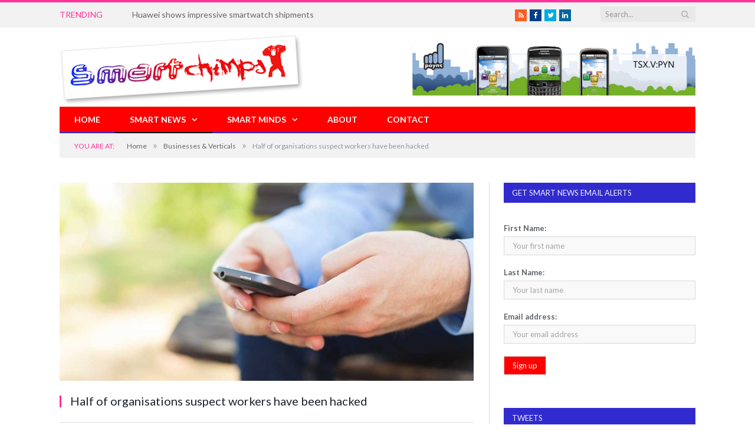

--- FILE ---
content_type: text/html; charset=utf-8
request_url: https://smartchimps.com/smart-news/half-of-organisations-suspect-workers-have-been-hacked/
body_size: 11456
content:
<!DOCTYPE html>
<!--[if IE 8]> <html class="ie ie8" lang="en-US"> <![endif]-->
<!--[if IE 9]> <html class="ie ie9" lang="en-US"> <![endif]-->
<!--[if gt IE 9]><!--> <html lang="en-US"> <!--<![endif]-->
<head>
	<meta http-equiv="Content-Type" content="text/html; charset=UTF-8"/>
<title>  Half of organisations suspect workers have been hacked</title>
	<link rel="canonical" href="https://smartchimps.com/smart-news/half-of-organisations-suspect-workers-have-been-hacked/" />
<meta name="viewport" content="width=device-width, initial-scale=1"/>
<link rel="pingback" href="https://smartchimps.com/xmlrpc.php" />
<link rel="shortcut icon" href="../../wp-content/uploads/2015/03/Smartchimpsfavicon2.ico"/>	
<link rel="apple-touch-icon-precomposed" href="../../wp-content/uploads/2015/03/mobile-icon.png"/>
<link rel="dns-prefetch" href="https://fonts.googleapis.com/" />
<link rel="dns-prefetch" href="https://s.w.org/" />
		<script type="text/javascript">
			window._wpemojiSettings = {"baseUrl":"https:\/\/s.w.org\/images\/core\/emoji\/12.0.0-1\/72x72\/","ext":".png","svgUrl":"https:\/\/s.w.org\/images\/core\/emoji\/12.0.0-1\/svg\/","svgExt":".svg","source":{"concatemoji":"http:\/\/smartchimps.com\/wp-includes\/js\/wp-emoji-release.min.js?ver=5.3.2"}};
			!function(e,a,t){var r,n,o,i,p=a.createElement("canvas"),s=p.getContext&&p.getContext("2d");function c(e,t){var a=String.fromCharCode;s.clearRect(0,0,p.width,p.height),s.fillText(a.apply(this,e),0,0);var r=p.toDataURL();return s.clearRect(0,0,p.width,p.height),s.fillText(a.apply(this,t),0,0),r===p.toDataURL()}function l(e){if(!s||!s.fillText)return!1;switch(s.textBaseline="top",s.font="600 32px Arial",e){case"flag":return!c([127987,65039,8205,9895,65039],[127987,65039,8203,9895,65039])&&(!c([55356,56826,55356,56819],[55356,56826,8203,55356,56819])&&!c([55356,57332,56128,56423,56128,56418,56128,56421,56128,56430,56128,56423,56128,56447],[55356,57332,8203,56128,56423,8203,56128,56418,8203,56128,56421,8203,56128,56430,8203,56128,56423,8203,56128,56447]));case"emoji":return!c([55357,56424,55356,57342,8205,55358,56605,8205,55357,56424,55356,57340],[55357,56424,55356,57342,8203,55358,56605,8203,55357,56424,55356,57340])}return!1}function d(e){var t=a.createElement("script");t.src=e,t.defer=t.type="text/javascript",a.getElementsByTagName("head")[0].appendChild(t)}for(i=Array("flag","emoji"),t.supports={everything:!0,everythingExceptFlag:!0},o=0;o<i.length;o++)t.supports[i[o]]=l(i[o]),t.supports.everything=t.supports.everything&&t.supports[i[o]],"flag"!==i[o]&&(t.supports.everythingExceptFlag=t.supports.everythingExceptFlag&&t.supports[i[o]]);t.supports.everythingExceptFlag=t.supports.everythingExceptFlag&&!t.supports.flag,t.DOMReady=!1,t.readyCallback=function(){t.DOMReady=!0},t.supports.everything||(n=function(){t.readyCallback()},a.addEventListener?(a.addEventListener("DOMContentLoaded",n,!1),e.addEventListener("load",n,!1)):(e.attachEvent("onload",n),a.attachEvent("onreadystatechange",function(){"complete"===a.readyState&&t.readyCallback()})),(r=t.source||{}).concatemoji?d(r.concatemoji):r.wpemoji&&r.twemoji&&(d(r.twemoji),d(r.wpemoji)))}(window,document,window._wpemojiSettings);
		</script>
		<style type="text/css">
img.wp-smiley,
img.emoji {
	display: inline !important;
	border: none !important;
	box-shadow: none !important;
	height: 1em !important;
	width: 1em !important;
	margin: 0 .07em !important;
	vertical-align: -0.1em !important;
	background: none !important;
	padding: 0 !important;
}
</style>
	<link rel="stylesheet" id="wp-block-library-css" href="../../wp-includes/css/dist/block-library/style.min_ver-5.3.2.css" type="text/css" media="all"/>
<link rel="stylesheet" id="contact-form-7-css" href="../../wp-content/plugins/contact-form-7/includes/css/styles_ver-5.1.6.css" type="text/css" media="all"/>
<link rel="stylesheet" id="smartmag-fonts-css" href="//fonts.googleapis.com/css?family=Open+Sans:400,600,700|Roboto+Slab" type="text/css" media="all"/>
<link rel="stylesheet" id="smartmag-core-css" href="../../wp-content/themes/smart-mag/style_ver-2.4.1.css" type="text/css" media="all"/>
<link rel="stylesheet" id="smartmag-responsive-css" href="../../wp-content/themes/smart-mag/css/responsive_ver-2.4.1.css" type="text/css" media="all"/>
<link rel="stylesheet" id="pretty-photo-css" href="../../wp-content/themes/smart-mag/css/prettyPhoto_ver-2.4.1.css" type="text/css" media="all"/>
<link rel="stylesheet" id="smartmag-font-awesome-css" href="../../wp-content/themes/smart-mag/css/fontawesome/css/font-awesome.min_ver-2.4.1.css" type="text/css" media="all"/>
<link rel="stylesheet" id="mc4wp-form-basic-css" href="../../wp-content/plugins/mailchimp-for-wp/assets/css/form-basic.min_ver-4.7.4.css" type="text/css" media="all"/>
<link rel="stylesheet" id="custom-css-css" href="../../-anchor_obj-13-bunyad_custom_css-1-ver-5.3.2.css" type="text/css" media="all"/>
<script type="text/javascript" src="../../wp-includes/js/jquery/jquery_ver-1.12.4-wp.js"></script>
<script type="text/javascript" src="../../wp-includes/js/jquery/jquery-migrate.min_ver-1.4.1.js"></script>
<script type="text/javascript" src="../../wp-content/plugins/wp-retina-2x/js/picturefill.min_ver-3.0.2.js"></script>
<script type="text/javascript" src="../../wp-content/themes/smart-mag/js/jquery.prettyPhoto_ver-5.3.2.js"></script>
<link rel="https://api.w.org/" href="https://smartchimps.com/wp-json/" />
<link rel="EditURI" type="application/rsd+xml" title="RSD" href="https://smartchimps.com/xmlrpc.php?rsd" />
<link rel="wlwmanifest" type="application/wlwmanifest+xml" href="https://smartchimps.com/wp-includes/wlwmanifest.xml" /> 
<link rel="prev" title="Smart home devices on the rise in US" href="https://smartchimps.com/smart-news/smart-home-devices-on-the-rise-in-us/" />
<link rel="next" title="Amdocs and Microsoft enable ONAP on Microsoft Azure" href="https://smartchimps.com/smart-news/amdocs-and-microsoft-to-enable-onap-on-microsoft-azure/" />
<meta name="generator" content="WordPress 5.3.2"/>
<link rel="shortlink" href="https://smartchimps.com/?p=5543" />
<!-- BEGIN ExactMetrics v5.3.10 Universal Analytics - https://exactmetrics.com/ -->
<script>
(function(i,s,o,g,r,a,m){i['GoogleAnalyticsObject']=r;i[r]=i[r]||function(){
	(i[r].q=i[r].q||[]).push(arguments)},i[r].l=1*new Date();a=s.createElement(o),
	m=s.getElementsByTagName(o)[0];a.async=1;a.src=g;m.parentNode.insertBefore(a,m)
})(window,document,'script','https://www.google-analytics.com/analytics.js','ga');
  ga('create', 'UA-60199110-1', 'auto');
  ga('send', 'pageview');
</script>
<!-- END ExactMetrics Universal Analytics -->
<!--[if lt IE 9]>
<script src="http://smartchimps.com/wp-content/themes/smart-mag/js/html5.js" type="text/javascript"></script>
<![endif]-->
</head>
<body class="post-template-default single single-post postid-5543 single-format-standard page-builder right-sidebar full">
<div class="main-wrap">
	<div class="top-bar">
		<div class="wrap">
			<section class="top-bar-content">
								<div class="trending-ticker">
					<span class="heading">Trending</span>
					<ul>
							<li><a href="../../smart-news/huawei-shows-impressive-smartwatch-shipments/" title="Huawei shows impressive smartwatch shipments">Huawei shows impressive smartwatch shipments</a></li>
							<li><a href="../../smart-minds/pandemic-is-fixed-wireless-access-the-answer-to-connectivity/" title="Pandemic: is fixed wireless access the answer to connectivity?">Pandemic: is fixed wireless access the answer to connectivity?</a></li>
							<li><a href="../../smart-news/orange-ventures-launches-the-mea-seed-challenge/" title="Orange Ventures launches the MEA Seed Challenge">Orange Ventures launches the MEA Seed Challenge</a></li>
							<li><a href="../../smart-news/nokia-helps-finnish-elisa-go-green-with-5g/" title="Nokia helps Finnish Elisa go green with 5G">Nokia helps Finnish Elisa go green with 5G</a></li>
							<li><a href="../../smart-news/ee-5g-network-celebrates-one-year/" title="EE 5G network celebrates one year">EE 5G network celebrates one year</a></li>
							<li><a href="../../smart-news/ofcom-finalises-rules-for-mobile-airwaves-auction/" title="Ofcom finalises rules for mobile airwaves auction">Ofcom finalises rules for mobile airwaves auction</a></li>
							<li><a href="../../smart-news/ee-introduces-5g-to-21-new-uk-towns-and-cities/" title="EE introduces 5G to 21 new UK towns and cities">EE introduces 5G to 21 new UK towns and cities</a></li>
							<li><a href="../../health/commercial-and-enterprise-to-spur-vr-market-growth/" title="Commercial and enterprise to spur VR market growth">Commercial and enterprise to spur VR market growth</a></li>
							<li><a href="../../smart-news/leeds-beckett-uni-among-first-to-deploy-wifi-6/" title="Leeds Beckett Uni among first to deploy WiFi 6">Leeds Beckett Uni among first to deploy WiFi 6</a></li>
							<li><a href="../../smart-news/vodafone-and-channel-4-team-to-bring-5g-to-life/" title="Vodafone and Channel 4 team to bring 5G to life">Vodafone and Channel 4 team to bring 5G to life</a></li>
											</ul>
				</div>
				<div class="search">
					<form role="search" action="/" method="get">
						<input type="text" name="s" class="query" value="" placeholder="Search..."/>
						<button class="search-button" type="submit"><i class="fa fa-search"></i></button>
					</form>
				</div> <!-- .search -->
							<div class="textwidget"><ul class="social-icons cf">
	<li><a href="/" class="icon fa fa-rss" title="RSS"><span class="visuallyhidden">RSS</span></a></li>
	<li><a href="https://www.facebook.com/heather.mclean.5891?fref=ts" class="icon fa fa-facebook" title="Facebook"><span class="visuallyhidden">Facebook</span></a></li>
	<li><a href="https://twitter.com/ApeEvolution" class="icon fa fa-twitter" title="Twitter"><span class="visuallyhidden">Twitter</span></a></li>
	<li><a href="https://www.linkedin.com/pub/heather-mclean/5/a6/b76" class="icon fa fa-linkedin" title="LinkedIn"><span class="visuallyhidden">LinkedIn</span></a></li>
</ul></div>
			</section>
		</div>
	</div>
	<div id="main-head" class="main-head">
		<div class="wrap">
			<header>
				<div class="title">
				<a href="/" title="Smartchimps" rel="home">
					<img src="../../wp-content/uploads/2015/01/smart-chimp-logo.png" class="logo-image" alt="Smartchimps"/>
								</a>
				</div>
				<div class="right">
			<div class="adwrap-widget">
				<a href="http://www.poynt.com/">
<img alt="Poynt" src="../../wp-content/uploads/2015/01/poynt-banner-e1422632639473.jpg">
</a>			
			</div>
						</div>
			</header>
			<nav class="navigation cf">
				<div class="mobile" data-type="classic" data-search="1">
					<a href="#" class="selected">
						<span class="text">Navigate</span><span class="current"></span> <i class="hamburger fa fa-bars"></i>
					</a>
				</div>
				<div class="menu-menu-1-container"><ul id="menu-menu-1" class="menu"><li id="menu-item-16" class="menu-item menu-item-type-post_type menu-item-object-page menu-item-home menu-item-16"><a href="/">Home</a></li>
<li id="menu-item-46" class="menu-item menu-item-type-taxonomy menu-item-object-category current-post-ancestor current-menu-parent current-post-parent menu-item-has-children menu-cat-9 menu-item-46"><a href="../../category/smart-news/">Smart News</a>
<div class="mega-menu row">
	<div class="col-3 sub-cats">
		<ol class="sub-nav">
				<li id="menu-item-52" class="menu-item menu-item-type-taxonomy menu-item-object-category menu-cat-6 menu-item-52"><a href="../../category/developers/">Developer &#038; Apps</a></li>
	<li id="menu-item-53" class="menu-item menu-item-type-taxonomy menu-item-object-category menu-cat-7 menu-item-53"><a href="../../category/health/">Health &#038; Telecare</a></li>
	<li id="menu-item-54" class="menu-item menu-item-type-taxonomy menu-item-object-category menu-cat-5 menu-item-54"><a href="../../category/security/">Security &#038; Biometrics</a></li>
	<li id="menu-item-84" class="menu-item menu-item-type-taxonomy menu-item-object-category menu-cat-15 menu-item-84"><a href="../../category/devices-platforms/">Devices &#038; Platforms</a></li>
	<li id="menu-item-85" class="menu-item menu-item-type-taxonomy menu-item-object-category current-post-ancestor current-menu-parent current-post-parent menu-cat-13 menu-item-85"><a href="../../category/enterprises/">Enterprises &#038; Verticals</a></li>
	<li id="menu-item-86" class="menu-item menu-item-type-taxonomy menu-item-object-category menu-cat-11 menu-item-86"><a href="../../category/internet-things/">Internet of Things</a></li>
	<li id="menu-item-87" class="menu-item menu-item-type-taxonomy menu-item-object-category menu-cat-16 menu-item-87"><a href="../../category/location-advertising/">Location &#038; Advertising</a></li>
	<li id="menu-item-88" class="menu-item menu-item-type-taxonomy menu-item-object-category menu-cat-12 menu-item-88"><a href="../../category/operators-networks/">Operators &#038; Networks</a></li>
	<li id="menu-item-89" class="menu-item menu-item-type-taxonomy menu-item-object-category menu-cat-14 menu-item-89"><a href="../../category/payments-banking/">Payments &#038; Banking</a></li>
		</ol>
	</div>
	<div class="col-9 extend">
	<section class="col-6 featured">
		<span class="heading">Featured</span>
		<div class="highlights">
			<article>
				<a href="../../smart-news/huawei-shows-impressive-smartwatch-shipments/" title="Huawei shows impressive smartwatch shipments" class="image-link">
					<img width="351" height="185" src="../../wp-content/uploads/2017/09/Apple-Watch-Series-3-woman-running-351x185.jpg" class="image wp-post-image" alt="" title="Huawei shows impressive smartwatch shipments" srcset="../../wp-content/uploads/2017/09/Apple-Watch-Series-3-woman-running-351x185.jpg 351w, ../../wp-content/uploads/2017/09/Apple-Watch-Series-3-woman-running-351x185-2x.jpg 702w" sizes="(max-width: 351px) 100vw, 351px"/>				</a>
				<div class="meta">
					<time datetime="2020-06-05T11:48:39+00:00">June 5, 2020 </time>
					<span class="comments"><a href="../../smart-news/huawei-shows-impressive-smartwatch-shipments/#respond"><i class="fa fa-comments-o"></i>
							0</a></span>
				</div>
				<h2><a href="../../smart-news/huawei-shows-impressive-smartwatch-shipments/" title="Huawei shows impressive smartwatch shipments">Huawei shows impressive smartwatch shipments</a></h2>
			</article>
		</div>
	</section>  
	<section class="col-6 recent-posts">
		<span class="heading">Recent</span>
		<div class="posts-list">
			<div class="post">
				<a href="../../smart-news/huawei-shows-impressive-smartwatch-shipments/"><img width="110" height="96" src="../../wp-content/uploads/2017/09/Apple-Watch-Series-3-woman-running-110x96.jpg" class="attachment-post-thumbnail size-post-thumbnail wp-post-image" alt="" title="Huawei shows impressive smartwatch shipments" srcset="../../wp-content/uploads/2017/09/Apple-Watch-Series-3-woman-running-110x96.jpg 110w, ../../wp-content/uploads/2017/09/Apple-Watch-Series-3-woman-running-110x96-2x.jpg 220w" sizes="(max-width: 110px) 100vw, 110px"/>				
				</a>
				<div class="content">
					<time datetime="2020-06-05T11:48:39+00:00">June 5, 2020 </time>
					<span class="comments"><a href="../../smart-news/huawei-shows-impressive-smartwatch-shipments/#respond"><i class="fa fa-comments-o"></i>
						0</a></span>
					<a href="../../smart-news/huawei-shows-impressive-smartwatch-shipments/" title="Huawei shows impressive smartwatch shipments">
						Huawei shows impressive smartwatch shipments</a>
				</div>
			</div>
			<div class="post">
				<a href="../../smart-news/orange-ventures-launches-the-mea-seed-challenge/"><img width="110" height="96" src="../../wp-content/uploads/2016/09/Dude-baby-2-110x96.jpg" class="attachment-post-thumbnail size-post-thumbnail wp-post-image" alt="" title="Orange Ventures launches the MEA Seed Challenge" srcset="../../wp-content/uploads/2016/09/Dude-baby-2-110x96.jpg 110w, ../../wp-content/uploads/2016/09/Dude-baby-2-110x96-2x.jpg 220w" sizes="(max-width: 110px) 100vw, 110px"/>				
				</a>
				<div class="content">
					<time datetime="2020-06-03T11:39:00+00:00">June 3, 2020 </time>
					<span class="comments"><a href="../../smart-news/orange-ventures-launches-the-mea-seed-challenge/#respond"><i class="fa fa-comments-o"></i>
						0</a></span>
					<a href="../../smart-news/orange-ventures-launches-the-mea-seed-challenge/" title="Orange Ventures launches the MEA Seed Challenge">
						Orange Ventures launches the MEA Seed Challenge</a>
				</div>
			</div>
			<div class="post">
				<a href="../../smart-news/nokia-helps-finnish-elisa-go-green-with-5g/"><img width="110" height="96" src="../../wp-content/uploads/2015/04/GreenFieldBlueSky2-110x96.gif" class="attachment-post-thumbnail size-post-thumbnail wp-post-image" alt="" title="Nokia helps Finnish Elisa go green with 5G" srcset="../../wp-content/uploads/2015/04/GreenFieldBlueSky2-110x96.gif 110w, ../../wp-content/uploads/2015/04/GreenFieldBlueSky2-110x96-2x.gif 220w" sizes="(max-width: 110px) 100vw, 110px"/>				
				</a>
				<div class="content">
					<time datetime="2020-06-03T11:24:00+00:00">June 3, 2020 </time>
					<span class="comments"><a href="../../smart-news/nokia-helps-finnish-elisa-go-green-with-5g/#respond"><i class="fa fa-comments-o"></i>
						0</a></span>
					<a href="../../smart-news/nokia-helps-finnish-elisa-go-green-with-5g/" title="Nokia helps Finnish Elisa go green with 5G">
						Nokia helps Finnish Elisa go green with 5G</a>
				</div>
			</div>
		</div>
	</section>
	</div>
</div>
			</li>
<li id="menu-item-55" class="menu-item menu-item-type-taxonomy menu-item-object-category menu-item-has-children menu-cat-10 menu-item-55"><a href="../../category/smart-minds/">Smart Minds</a>
<div class="mega-menu row">
	<div class="col-3 sub-cats">
		<ol class="sub-nav">
				<li id="menu-item-68" class="menu-item menu-item-type-taxonomy menu-item-object-category menu-cat-5 menu-item-68"><a href="../../category/security/">Security &#038; Biometrics</a></li>
	<li id="menu-item-69" class="menu-item menu-item-type-taxonomy menu-item-object-category menu-cat-11 menu-item-69"><a href="../../category/internet-things/">Internet of Things</a></li>
	<li id="menu-item-90" class="menu-item menu-item-type-taxonomy menu-item-object-category menu-cat-6 menu-item-90"><a href="../../category/developers/">Developers &#038; Apps</a></li>
	<li id="menu-item-91" class="menu-item menu-item-type-taxonomy menu-item-object-category menu-cat-15 menu-item-91"><a href="../../category/devices-platforms/">Devices &#038; Platforms</a></li>
	<li id="menu-item-70" class="menu-item menu-item-type-taxonomy menu-item-object-category menu-cat-12 menu-item-70"><a href="../../category/operators-networks/">Operators &#038; Networks</a></li>
	<li id="menu-item-92" class="menu-item menu-item-type-taxonomy menu-item-object-category current-post-ancestor current-menu-parent current-post-parent menu-cat-13 menu-item-92"><a href="../../category/enterprises/">Enterprises &#038; Verticals</a></li>
	<li id="menu-item-93" class="menu-item menu-item-type-taxonomy menu-item-object-category menu-cat-7 menu-item-93"><a href="../../category/health/">Health &#038; Telecare</a></li>
	<li id="menu-item-94" class="menu-item menu-item-type-taxonomy menu-item-object-category menu-cat-16 menu-item-94"><a href="../../category/location-advertising/">Location &#038; Advertising</a></li>
	<li id="menu-item-95" class="menu-item menu-item-type-taxonomy menu-item-object-category menu-cat-14 menu-item-95"><a href="../../category/payments-banking/">Payments &#038; Banking</a></li>
		</ol>
	</div>
	<div class="col-9 extend">
	<section class="col-6 featured">
		<span class="heading">Featured</span>
		<div class="highlights">
			<article>
				<a href="../../smart-minds/money-money-money-meeting-the-demands-of-digital-banking/" title="Money, money money: Demands of digital banking" class="image-link">
					<img width="351" height="185" src="../../wp-content/uploads/2017/06/EE-Glasto-woman-3-351x185.jpg" class="image wp-post-image" alt="" title="Money, money money: Demands of digital banking" srcset="../../wp-content/uploads/2017/06/EE-Glasto-woman-3-351x185.jpg 351w, ../../wp-content/uploads/2017/06/EE-Glasto-woman-3-351x185-2x.jpg 702w" sizes="(max-width: 351px) 100vw, 351px"/>				</a>
				<div class="meta">
					<time datetime="2018-10-25T11:55:06+00:00">October 25, 2018 </time>
					<span class="comments"><a href="../../smart-minds/money-money-money-meeting-the-demands-of-digital-banking/#respond"><i class="fa fa-comments-o"></i>
							0</a></span>
				</div>
				<h2><a href="../../smart-minds/money-money-money-meeting-the-demands-of-digital-banking/" title="Money, money money: Demands of digital banking">Money, money money: Demands of digital banking</a></h2>
			</article>
		</div>
	</section>  
	<section class="col-6 recent-posts">
		<span class="heading">Recent</span>
		<div class="posts-list">
			<div class="post">
				<a href="../../smart-minds/pandemic-is-fixed-wireless-access-the-answer-to-connectivity/"><img width="110" height="96" src="../../wp-content/uploads/2020/06/COVID-19-1-110x96.jpg" class="attachment-post-thumbnail size-post-thumbnail wp-post-image" alt="" title="Pandemic: is fixed wireless access the answer to connectivity?" srcset="../../wp-content/uploads/2020/06/COVID-19-1-110x96.jpg 110w, ../../wp-content/uploads/2020/06/COVID-19-1-110x96-2x.jpg 220w" sizes="(max-width: 110px) 100vw, 110px"/>				
				</a>
				<div class="content">
					<time datetime="2020-06-05T11:02:17+00:00">June 5, 2020 </time>
					<span class="comments"><a href="../../smart-minds/pandemic-is-fixed-wireless-access-the-answer-to-connectivity/#respond"><i class="fa fa-comments-o"></i>
						0</a></span>
					<a href="../../smart-minds/pandemic-is-fixed-wireless-access-the-answer-to-connectivity/" title="Pandemic: is fixed wireless access the answer to connectivity?">
						Pandemic: is fixed wireless access the answer to connectivity?</a>
				</div>
			</div>
			<div class="post">
				<a href="../../smart-minds/avoid-an-iot-false-start-critical-5g-considerations/"><img width="110" height="96" src="../../wp-content/uploads/2016/12/Lake-District-110x96.jpg" class="attachment-post-thumbnail size-post-thumbnail wp-post-image" alt="" title="Avoid an IoT false start: Critical 5G considerations" srcset="../../wp-content/uploads/2016/12/Lake-District-110x96.jpg 110w, ../../wp-content/uploads/2016/12/Lake-District-110x96-2x.jpg 220w" sizes="(max-width: 110px) 100vw, 110px"/>				
				</a>
				<div class="content">
					<time datetime="2019-12-18T13:40:22+00:00">December 18, 2019 </time>
					<span class="comments"><a href="../../smart-minds/avoid-an-iot-false-start-critical-5g-considerations/#respond"><i class="fa fa-comments-o"></i>
						0</a></span>
					<a href="../../smart-minds/avoid-an-iot-false-start-critical-5g-considerations/" title="Avoid an IoT false start: Critical 5G considerations">
						Avoid an IoT false start: Critical 5G considerations</a>
				</div>
			</div>
			<div class="post">
				<a href="../../smart-minds/the-connection-behind-connectivity-5g-and-iot/"><img width="110" height="96" src="../../wp-content/uploads/2017/07/NYC-2-110x96.jpg" class="attachment-post-thumbnail size-post-thumbnail wp-post-image" alt="" title="The connection behind connectivity: 5G and IoT" srcset="../../wp-content/uploads/2017/07/NYC-2-110x96.jpg 110w, ../../wp-content/uploads/2017/07/NYC-2-110x96-2x.jpg 220w" sizes="(max-width: 110px) 100vw, 110px"/>				
				</a>
				<div class="content">
					<time datetime="2019-08-28T12:40:45+00:00">August 28, 2019 </time>
					<span class="comments"><a href="../../smart-minds/the-connection-behind-connectivity-5g-and-iot/#respond"><i class="fa fa-comments-o"></i>
						0</a></span>
					<a href="../../smart-minds/the-connection-behind-connectivity-5g-and-iot/" title="The connection behind connectivity: 5G and IoT">
						The connection behind connectivity: 5G and IoT</a>
				</div>
			</div>
		</div>
	</section>
	</div>
</div>
			</li>
<li id="menu-item-13" class="menu-item menu-item-type-post_type menu-item-object-page menu-item-13"><a href="../../about/">About</a></li>
<li id="menu-item-75" class="menu-item menu-item-type-post_type menu-item-object-page menu-item-75"><a href="../../contact/">Contact</a></li>
</ul></div>			</nav>
		</div>
	</div>
	<div class="wrap">
		<div class="breadcrumbs"><span class="location">You are at:</span><span itemscope itemtype="http://data-vocabulary.org/Breadcrumb"><a itemprop="url" href="/"><span itemprop="title">Home</span></a></span><span class="delim">&raquo;</span><span itemscope itemtype="http://data-vocabulary.org/Breadcrumb"><a itemprop="url" href="../../category/enterprises/"><span itemprop="title">Businesses & Verticals</span></a></span><span class="delim">&raquo;</span><span class="current">Half of organisations suspect workers have been hacked</span></div>	</div>
<div class="main wrap cf">
	<div class="row">
		<div class="col-8 main-content">
<article id="post-5543" class="post-5543 post type-post status-publish format-standard has-post-thumbnail category-enterprises category-smart-news tag-hack tag-home-slider tag-ipass tag-security tag-wi-fi" itemscope itemtype="http://schema.org/Article">
	<header class="post-header cf">
			<div class="featured">
				<a href="../../wp-content/uploads/2015/01/Stock-Smartphone-close-sunny.jpg" title="Half of organisations suspect workers have been hacked" itemprop="image">
						<img width="702" height="336" src="../../wp-content/uploads/2015/01/Stock-Smartphone-close-sunny-702x336.jpg" class="attachment-main-slider size-main-slider wp-post-image" alt="" title="Half of organisations suspect workers have been hacked" srcset="../../wp-content/uploads/2015/01/Stock-Smartphone-close-sunny-702x336.jpg 702w,   ../../wp-content/uploads/2015/01/Stock-Smartphone-close-sunny.jpg 1078w" sizes="(max-width: 702px) 100vw, 702px"/>					
				</a>
					</div>
		<h1 class="post-title item fn" itemprop="name">
		Half of organisations suspect workers have been hacked		</h1>
		<a href="../../smart-news/half-of-organisations-suspect-workers-have-been-hacked/#respond" class="comments"><i class="fa fa-comments-o"></i> 0</a>
	</header><!-- .post-header -->
	<div class="post-meta">
		<span class="posted-by">By 
			<span class="reviewer" itemprop="author"><a href="../../author/heathermclean/" title="Posts by Heather McLean" rel="author">Heather McLean</a></span>
		</span>
		<span class="posted-on">on			<span class="dtreviewed">
				<time class="value-title" datetime="2018-03-29T10:07:33+00:00" title="2018-03-29" itemprop="datePublished">March 29, 2018</time>
			</span>
		</span>
		<span class="cats"><a href="../../category/enterprises/" rel="category tag">Businesses & Verticals</a>, <a href="../../category/smart-news/" rel="category tag">Smart News</a></span>
	</div>
	<div class="post-container cf">
		<div class="post-content-right">
			<div class="post-content description " itemprop="articleBody">
				<p><strong>Cafés see highest number of Wi-Fi related incidents , followed by airports and hotels</strong></p>
<p>iPass, a  provider of global mobile connectivity, has published the iPass Mobile Security Report 2018, revealing that more than half (57%) of organisations suspect their mobile workers have been hacked or caused a mobile security issue in the last 12 months.</p>
<p>Overall, 81% of respondents said they had seen Wi-Fi related security incidents in the last 12 months, with cafés and coffee shops (62%) ranked as the venues where such incidents had occurred most. That was closely followed by airports (60%) and hotels (52%), with other locations on the list including train stations (30%), exhibition centres (26%), and in-flight (20%).</p>
<p>Compiling the responses of 500 organisations from the US, UK, Germany and France, the annual iPass Mobile Security Report provides an overview of how companies are dealing with the trade-off between security and the need to enable a mobile workforce. Many organisations have now implemented bring your own device (BYOD) policies to empower their mobile workers. However, for all the positives this can bring, 94% of enterprises said BYOD has increased mobile security risks. Overall, 92% of organisations said they were concerned their growing mobile workforce presents an increasing number of mobile security challenges.</p>
<p>“There is no escaping the fact that mobile security threats are rising. So, while it is great that mobile workers are increasingly able to work from locations such as cafés, hotels and airports, there is no guarantee the Wi-Fi hotspot they are using is fully secure,” said Raghu Konka, vice president of engineering at iPass. “Given the amount of high profile security breaches in recent years, it’s not surprising this issue is on the radar of CIOs. The conundrum remains; how can they keep their mobile workers secure while providing them with the flexibility to get connected anywhere using their device of choice?”</p>
<p>The research also shows the majority of organisations are still addressing mobile security problems by banning employee usage of free Wi-Fi hotspots. More than a quarter (27%) take the hardline approach of banning their use at all times, while 40% ban their use sometimes. A further 16% plan to introduce a ban on public Wi-Fi hotspots in the future.</p>
<p>Many organisations use virtual private networks (VPN) to provide secure remote access to their data and systems, and the research shows that employee usage of VPNs is slowly increasing. In 2016, the iPass Mobile Security Report revealed that 26% of organisations were fully confident their mobile workers were using a VPN every time they went online, but that figure has jumped to 46% in 2018. However, that still leaves more than half (54%) of respondents reporting they aren’t fully confident their mobile workers use a VPN every time they go online. CIOs from Germany (71%) are the most suspicious that their mobile workers have been hacked or caused a security issue.</p>
<p>UK enterprises are likely to be the most wary of employees working from cafés and coffee shops, as (81%) have seen Wi-Fi related security incidents occur in such a location. Meanwhile, alarm bells could ring for enterprises from the US when their employees come online in airports, as 68% have seen an incident occur there.</p>
<p>Yet in the UK, almost half (42%) of enterprises have no plans to ban the use of free Wi-Fi hotspots. This is significantly higher compared to the US (9%), Germany (10%), and France (12%). UK organisations (38%) were least confident that their mobile workers are using a VPN every time they go online. The figure is higher in Germany (53%), US (49%) and France (41%).</p>
<p>“While putting a blanket ban on accessing public Wi-Fi hotspots could initially appear to stop the security problem at the source, the fact of the matter is that mobile workers will stop at nothing to get themselves online. There’s no point in putting roadblocks in their way without also providing a solution,” added Konka. “Organisations must focus on taking positive action to resolve the security problems mobile workers are bringing to the table. With a secure connection through a VPN, enterprises can have confidence that Wi-Fi hotspot usage will have a positive rather than negative impact on their business. The key for organisations is to educate mobile workers about today’s security threats, and to provide them with the tools to remain productive and secure.”</p>
<p>The research was carried out by independent market research company Vanson Bourne during February and March 2018. The sample comprised 500 CIO and IT decision makers from the US (200), UK (100), Germany (100) and France (100).</p>
							</div><!-- .post-content -->
		</div>
	</div>
	<div class="post-share">
		<span class="text">Share.</span>
		<span class="share-links">
			<a href="https://twitter.com/home?status=http%3A%2F%2Fsmartchimps.com%2Fsmart-news%2Fhalf-of-organisations-suspect-workers-have-been-hacked%2F" class="fa fa-twitter" title="Tweet It">
				<span class="visuallyhidden">Twitter</span></a>
			<a href="https://www.facebook.com/sharer.php?u=http%3A%2F%2Fsmartchimps.com%2Fsmart-news%2Fhalf-of-organisations-suspect-workers-have-been-hacked%2F" class="fa fa-facebook" title="Share on Facebook">
				<span class="visuallyhidden">Facebook</span></a>
			<a href="https://plus.google.com/share?url=http%3A%2F%2Fsmartchimps.com%2Fsmart-news%2Fhalf-of-organisations-suspect-workers-have-been-hacked%2F" class="fa fa-google-plus" title="Share on Google+">
				<span class="visuallyhidden">Google+</span></a>
			<a href="https://pinterest.com/pin/create/button/?url=http%3A%2F%2Fsmartchimps.com%2Fsmart-news%2Fhalf-of-organisations-suspect-workers-have-been-hacked%2F&amp;media=http%3A%2F%2Fsmartchimps.com%2Fwp-content%2Fuploads%2F2015%2F01%2FStock-Smartphone-close-sunny.jpg" class="fa fa-pinterest" title="Share on Pinterest">
				<span class="visuallyhidden">Pinterest</span></a>
			<a href="http://www.linkedin.com/shareArticle?mini=true&amp;url=http%3A%2F%2Fsmartchimps.com%2Fsmart-news%2Fhalf-of-organisations-suspect-workers-have-been-hacked%2F" class="fa fa-linkedin" title="Share on LinkedIn">
				<span class="visuallyhidden">LinkedIn</span></a>
			<a href="https://www.tumblr.com/share/link?url=http%3A%2F%2Fsmartchimps.com%2Fsmart-news%2Fhalf-of-organisations-suspect-workers-have-been-hacked%2F&amp;name=Half+of+organisations+suspect+workers+have+been+hacked" class="fa fa-tumblr" title="Share on Tumblr">
				<span class="visuallyhidden">Tumblr</span></a>
			<a href="/cdn-cgi/l/email-protection#[base64]" class="fa fa-envelope-o" title="Share via Email">
				<span class="visuallyhidden">Email</span></a>
		</span>
	</div>
</article>
	<h3 class="section-head">About Author</h3>
				<section class="author-info">
				<img alt="" src="../../avatar/a763816c18cb8bb4d56f0702c439b9ac-s-100-d-mm-r-g.jpg" srcset="../../avatar/a763816c18cb8bb4d56f0702c439b9ac-s-200-d-mm-r-g.jpg 2x" class="avatar avatar-100 photo" height="100" width="100"/>				
				<div class="description">
					<a href="../../author/heathermclean/" title="Posts by Heather McLean" rel="author">Heather McLean</a>					
					<ul class="social-icons">
						<li>
							<a href="https://twitter.com/heathermclean" class="icon fa fa-twitter" title="Twitter"> 
								<span class="visuallyhidden">Twitter</span></a>				
						</li>
						<li>
							<a href="https://uk.linkedin.com/in/heathermclean1" class="icon fa fa-linkedin" title="LinkedIn"> 
								<span class="visuallyhidden">LinkedIn</span></a>				
						</li>
										</ul>
					<p class="bio"></p>
				</div>
			</section>
<section class="related-posts">
	<h3 class="section-head">Related Posts</h3> 
	<ul class="highlights-box three-col related-posts">
		<li class="highlights column one-third">
			<article>
				<a href="../../smart-news/huawei-shows-impressive-smartwatch-shipments/" title="Huawei shows impressive smartwatch shipments" class="image-link">
					<img width="214" height="140" src="../../wp-content/uploads/2017/09/Apple-Watch-Series-3-woman-running-214x140.jpg" class="image wp-post-image" alt="" title="Huawei shows impressive smartwatch shipments" srcset="../../wp-content/uploads/2017/09/Apple-Watch-Series-3-woman-running-214x140.jpg 214w, ../../wp-content/uploads/2017/09/Apple-Watch-Series-3-woman-running-214x140-2x.jpg 428w" sizes="(max-width: 214px) 100vw, 214px"/>
									</a>
				<div class="meta">
					<time datetime="2020-06-05T11:48:39+00:00">June 5, 2020 </time>
					<span class="comments"><i class="fa fa-comments-o"></i>
						0</span>	
				</div>
				<h2><a href="../../smart-news/huawei-shows-impressive-smartwatch-shipments/" title="Huawei shows impressive smartwatch shipments">Huawei shows impressive smartwatch shipments</a></h2>
			</article>
		</li>
		<li class="highlights column one-third">
			<article>
				<a href="../../smart-minds/pandemic-is-fixed-wireless-access-the-answer-to-connectivity/" title="Pandemic: is fixed wireless access the answer to connectivity?" class="image-link">
					<img width="214" height="140" src="../../wp-content/uploads/2020/06/COVID-19-1-214x140.jpg" class="image wp-post-image" alt="" title="Pandemic: is fixed wireless access the answer to connectivity?" srcset="../../wp-content/uploads/2020/06/COVID-19-1-214x140.jpg 214w, ../../wp-content/uploads/2020/06/COVID-19-1-214x140-2x.jpg 428w" sizes="(max-width: 214px) 100vw, 214px"/>
									</a>
				<div class="meta">
					<time datetime="2020-06-05T11:02:17+00:00">June 5, 2020 </time>
					<span class="comments"><i class="fa fa-comments-o"></i>
						0</span>	
				</div>
				<h2><a href="../../smart-minds/pandemic-is-fixed-wireless-access-the-answer-to-connectivity/" title="Pandemic: is fixed wireless access the answer to connectivity?">Pandemic: is fixed wireless access the answer to connectivity?</a></h2>
			</article>
		</li>
		<li class="highlights column one-third">
			<article>
				<a href="../../smart-news/orange-ventures-launches-the-mea-seed-challenge/" title="Orange Ventures launches the MEA Seed Challenge" class="image-link">
					<img width="214" height="140" src="../../wp-content/uploads/2016/09/Dude-baby-2-214x140.jpg" class="image wp-post-image" alt="" title="Orange Ventures launches the MEA Seed Challenge" srcset="../../wp-content/uploads/2016/09/Dude-baby-2-214x140.jpg 214w, ../../wp-content/uploads/2016/09/Dude-baby-2-214x140-2x.jpg 428w" sizes="(max-width: 214px) 100vw, 214px"/>
									</a>
				<div class="meta">
					<time datetime="2020-06-03T11:39:00+00:00">June 3, 2020 </time>
					<span class="comments"><i class="fa fa-comments-o"></i>
						0</span>	
				</div>
				<h2><a href="../../smart-news/orange-ventures-launches-the-mea-seed-challenge/" title="Orange Ventures launches the MEA Seed Challenge">Orange Ventures launches the MEA Seed Challenge</a></h2>
			</article>
		</li>
		</ul>
</section>
				<div class="comments">
	<div id="comments">
			<p class="nocomments">Comments are closed.</p>
</div><!-- #comments -->
				</div>
		</div>
		<aside class="col-4 sidebar">
			<ul>
			<li id="mc4wp_form_widget-2" class="widget widget_mc4wp_form_widget"><h3 class="widgettitle">Get Smart News Email Alerts</h3><script data-cfasync="false" src="/cdn-cgi/scripts/5c5dd728/cloudflare-static/email-decode.min.js"></script><script>(function() {
	if ( ! window.mc4wp) {
		window.mc4wp = {
			listeners: [],
			forms    : {
				on: function (event, callback) {
					window.mc4wp.listeners.push(
						{
							event   : event,
							callback: callback
						}
					);
				}
			}
		}
	}
})();
</script><!-- Mailchimp for WordPress v4.7.4 - https://wordpress.org/plugins/mailchimp-for-wp/ --><form id="mc4wp-form-1" class="mc4wp-form mc4wp-form-3203 mc4wp-form-basic" method="post" data-id="3203" data-name="Default sign-up form"><div class="mc4wp-form-fields"><p>
    <label>First Name:</label>
    <input placeholder="Your first name" name="FNAME" type="text">
</p><p>
    <label>Last Name:</label>
    <input placeholder="Your last name" name="LNAME" type="text">
</p><p>
	<label>Email address: </label>
	<input type="email" id="mc4wp_email" name="EMAIL" placeholder="Your email address" required/>
</p>
<p>
	<input type="submit" value="Sign up"/>
</p></div><label style="display: none !important;">Leave this field empty if you're human: <input type="text" name="_mc4wp_honeypot" value="" tabindex="-1" autocomplete="off"/></label><input type="hidden" name="_mc4wp_timestamp" value="1737537154"/><input type="hidden" name="_mc4wp_form_id" value="3203"/><input type="hidden" name="_mc4wp_form_element_id" value="mc4wp-form-1"/><div class="mc4wp-response"></div></form><!-- / Mailchimp for WordPress Plugin --></li>
<li id="text-2" class="widget widget_text"><h3 class="widgettitle">Tweets</h3>			<div class="textwidget"><a class="twitter-timeline" href="https://twitter.com/ApeEvolution" data-widget-id="558675553168154624">Tweets by @ApeEvolution</a>
            <script>!function(d,s,id){var js,fjs=d.getElementsByTagName(s)[0],p=/^http:/.test(d.location)?'http':'https';if(!d.getElementById(id)){js=d.createElement(s);js.id=id;js.src=p+"://platform.twitter.com/widgets.js";fjs.parentNode.insertBefore(js,fjs);}}(document,"script","twitter-wjs");</script>
          </div>
		</li>
			<li id="bunyad-latest-posts-widget-2" class="widget latest-posts">			
							<h3 class="widgettitle">Latest Smart News</h3>						
			<ul class="posts-list">
							<li>
					<a href="../../smart-news/huawei-shows-impressive-smartwatch-shipments/"><img width="110" height="96" src="../../wp-content/uploads/2017/09/Apple-Watch-Series-3-woman-running-110x96.jpg" class="attachment-post-thumbnail size-post-thumbnail wp-post-image" alt="" title="Huawei shows impressive smartwatch shipments" srcset="../../wp-content/uploads/2017/09/Apple-Watch-Series-3-woman-running-110x96.jpg 110w, ../../wp-content/uploads/2017/09/Apple-Watch-Series-3-woman-running-110x96-2x.jpg 220w" sizes="(max-width: 110px) 100vw, 110px"/>					
					</a>
					<div class="content">
						<time datetime="2020-06-05T11:48:39+00:00">June 5, 2020 </time>
						<span class="comments"><a href="../../smart-news/huawei-shows-impressive-smartwatch-shipments/#respond"><i class="fa fa-comments-o"></i>
							0</a></span>
						<a href="../../smart-news/huawei-shows-impressive-smartwatch-shipments/" title="Huawei shows impressive smartwatch shipments">
							Huawei shows impressive smartwatch shipments</a>
					</div>
				</li>
							<li>
					<a href="../../smart-news/orange-ventures-launches-the-mea-seed-challenge/"><img width="110" height="96" src="../../wp-content/uploads/2016/09/Dude-baby-2-110x96.jpg" class="attachment-post-thumbnail size-post-thumbnail wp-post-image" alt="" title="Orange Ventures launches the MEA Seed Challenge" srcset="../../wp-content/uploads/2016/09/Dude-baby-2-110x96.jpg 110w, ../../wp-content/uploads/2016/09/Dude-baby-2-110x96-2x.jpg 220w" sizes="(max-width: 110px) 100vw, 110px"/>					
					</a>
					<div class="content">
						<time datetime="2020-06-03T11:39:00+00:00">June 3, 2020 </time>
						<span class="comments"><a href="../../smart-news/orange-ventures-launches-the-mea-seed-challenge/#respond"><i class="fa fa-comments-o"></i>
							0</a></span>
						<a href="../../smart-news/orange-ventures-launches-the-mea-seed-challenge/" title="Orange Ventures launches the MEA Seed Challenge">
							Orange Ventures launches the MEA Seed Challenge</a>
					</div>
				</li>
							<li>
					<a href="../../smart-news/nokia-helps-finnish-elisa-go-green-with-5g/"><img width="110" height="96" src="../../wp-content/uploads/2015/04/GreenFieldBlueSky2-110x96.gif" class="attachment-post-thumbnail size-post-thumbnail wp-post-image" alt="" title="Nokia helps Finnish Elisa go green with 5G" srcset="../../wp-content/uploads/2015/04/GreenFieldBlueSky2-110x96.gif 110w, ../../wp-content/uploads/2015/04/GreenFieldBlueSky2-110x96-2x.gif 220w" sizes="(max-width: 110px) 100vw, 110px"/>					
					</a>
					<div class="content">
						<time datetime="2020-06-03T11:24:00+00:00">June 3, 2020 </time>
						<span class="comments"><a href="../../smart-news/nokia-helps-finnish-elisa-go-green-with-5g/#respond"><i class="fa fa-comments-o"></i>
							0</a></span>
						<a href="../../smart-news/nokia-helps-finnish-elisa-go-green-with-5g/" title="Nokia helps Finnish Elisa go green with 5G">
							Nokia helps Finnish Elisa go green with 5G</a>
					</div>
				</li>
							<li>
					<a href="../../smart-news/ee-5g-network-celebrates-one-year/"><img width="110" height="96" src="../../wp-content/uploads/2017/06/EE-Glasto-woman-4-110x96.jpg" class="attachment-post-thumbnail size-post-thumbnail wp-post-image" alt="" title="EE 5G network celebrates one year" srcset="../../wp-content/uploads/2017/06/EE-Glasto-woman-4-110x96.jpg 110w, ../../wp-content/uploads/2017/06/EE-Glasto-woman-4-110x96-2x.jpg 220w" sizes="(max-width: 110px) 100vw, 110px"/>					
					</a>
					<div class="content">
						<time datetime="2020-05-29T11:23:18+00:00">May 29, 2020 </time>
						<span class="comments"><a href="../../smart-news/ee-5g-network-celebrates-one-year/#respond"><i class="fa fa-comments-o"></i>
							0</a></span>
						<a href="../../smart-news/ee-5g-network-celebrates-one-year/" title="EE 5G network celebrates one year">
							EE 5G network celebrates one year</a>
					</div>
				</li>
							<li>
					<a href="../../smart-news/ofcom-finalises-rules-for-mobile-airwaves-auction/"><img width="110" height="96" src="../../wp-content/uploads/2017/09/Apple-iPhoneX-mirror-110x96.jpg" class="attachment-post-thumbnail size-post-thumbnail wp-post-image" alt="" title="Ofcom finalises rules for mobile airwaves auction" srcset="../../wp-content/uploads/2017/09/Apple-iPhoneX-mirror-110x96.jpg 110w, ../../wp-content/uploads/2017/09/Apple-iPhoneX-mirror-110x96-2x.jpg 220w" sizes="(max-width: 110px) 100vw, 110px"/>					
					</a>
					<div class="content">
						<time datetime="2020-03-13T10:39:49+00:00">March 13, 2020 </time>
						<span class="comments"><a href="../../smart-news/ofcom-finalises-rules-for-mobile-airwaves-auction/#respond"><i class="fa fa-comments-o"></i>
							0</a></span>
						<a href="../../smart-news/ofcom-finalises-rules-for-mobile-airwaves-auction/" title="Ofcom finalises rules for mobile airwaves auction">
							Ofcom finalises rules for mobile airwaves auction</a>
					</div>
				</li>
						</ul>
			</li>
		<li id="bunyad_about_widget-2" class="widget bunyad-about">			<h3 class="widgettitle">About Smart Chimps</h3>		
			<div class="about-widget">
							<img src="../../wp-content/uploads/2015/02/smart-chimp-logo-small.jpg"/>			
			<p>Smart Chimps is the creation of freelance editor, writer and media trainer, Heather McLean. Heather has been involved in telecoms journalism since 2001, specialising in mobile since 2002. <a href="http://smart-chimps.co.uk/about/"><strong>Find out more</strong></a></p>
			</div>
		</li>
			</ul>
		</aside>
	</div> <!-- .row -->
</div> <!-- .main -->
	<footer class="main-footer">
			<div class="lower-foot">
			<div class="wrap">
			<div class="widgets">
							<div class="textwidget"><div style="clear: both;"><p class="alignleft">Copyright &copy; 2015 Smart Chimps. All Rights Reserved.</p><p class="alignright"> Website devised and built by <a href="http://willstrauss.co.uk/">Will Strauss</a></p></div>
</div>
					</div>
			</div>
		</div>		
	</footer>
</div> <!-- .main-wrap -->
<script>(function() {function addEventListener(element,event,handler) {
	if (element.addEventListener) {
		element.addEventListener( event,handler, false );
	} else if (element.attachEvent) {
		element.attachEvent( 'on' + event,handler );
	}
}
function maybePrefixUrlField() {
	if (this.value.trim() !== '' && this.value.indexOf( 'http' ) !== 0) {
		this.value = "http://" + this.value;
	}
}
var urlFields = document.querySelectorAll( '.mc4wp-form input[type="url"]' );
if ( urlFields && urlFields.length > 0 ) {
	for ( var j = 0; j < urlFields.length; j++ ) {
		addEventListener( urlFields[j],'blur',maybePrefixUrlField );
	}
}
/* test if browser supports date fields */
var testInput = document.createElement( 'input' );
testInput.setAttribute( 'type', 'date' );
if ( testInput.type !== 'date') {
	/* add placeholder & pattern to all date fields */
	var dateFields = document.querySelectorAll( '.mc4wp-form input[type="date"]' );
	for (var i = 0; i < dateFields.length; i++) {
		if ( ! dateFields[i].placeholder) {
			dateFields[i].placeholder = 'YYYY-MM-DD';
		}
		if ( ! dateFields[i].pattern) {
			dateFields[i].pattern = '[0-9]{4}-(0[1-9]|1[012])-(0[1-9]|1[0-9]|2[0-9]|3[01])';
		}
	}
}
})();</script><script type="text/javascript" src="../../wp-includes/js/comment-reply.min_ver-5.3.2.js"></script>
<script type="text/javascript">
/* <![CDATA[ */
var wpcf7 = {"apiSettings":{"root":"http:\/\/smartchimps.com\/wp-json\/contact-form-7\/v1","namespace":"contact-form-7\/v1"}};
/* ]]> */
</script>
<script type="text/javascript" src="../../wp-content/plugins/contact-form-7/includes/js/scripts_ver-5.1.6.js"></script>
<script type="text/javascript">
/* <![CDATA[ */
var Bunyad = {"ajaxurl":"/"};
/* ]]> */
</script>
<script type="text/javascript" src="../../wp-content/themes/smart-mag/js/bunyad-theme_ver-2.4.1.js"></script>
<script type="text/javascript" src="../../wp-content/themes/smart-mag/js/jquery.flexslider-min_ver-2.4.1.js"></script>
<script type="text/javascript" src="../../wp-includes/js/wp-embed.min_ver-5.3.2.js"></script>
<script type="text/javascript">
/* <![CDATA[ */
var mc4wp_forms_config = [];
/* ]]> */
</script>
<script type="text/javascript" src="../../wp-content/plugins/mailchimp-for-wp/assets/js/forms-api.min_ver-4.7.4.js"></script>
<!--[if lte IE 9]>
<script type='text/javascript' src='http://smartchimps.com/wp-content/plugins/mailchimp-for-wp/assets/js/third-party/placeholders.min.js?ver=4.7.4'></script>
<![endif]-->
<script defer src="https://static.cloudflareinsights.com/beacon.min.js/vcd15cbe7772f49c399c6a5babf22c1241717689176015" integrity="sha512-ZpsOmlRQV6y907TI0dKBHq9Md29nnaEIPlkf84rnaERnq6zvWvPUqr2ft8M1aS28oN72PdrCzSjY4U6VaAw1EQ==" data-cf-beacon='{"version":"2024.11.0","token":"5442578163444305ac3e8f395faffa72","r":1,"server_timing":{"name":{"cfCacheStatus":true,"cfEdge":true,"cfExtPri":true,"cfL4":true,"cfOrigin":true,"cfSpeedBrain":true},"location_startswith":null}}' crossorigin="anonymous"></script>
</body>
</html>

--- FILE ---
content_type: text/css
request_url: https://smartchimps.com/wp-content/themes/smart-mag/css/prettyPhoto_ver-2.4.1.css
body_size: 2383
content:
div.pp_default .pp_top,div.pp_default .pp_top .pp_middle,div.pp_default .pp_top .pp_left,div.pp_default .pp_top .pp_right,div.pp_default .pp_bottom,div.pp_default .pp_bottom .pp_left,div.pp_default .pp_bottom .pp_middle,div.pp_default .pp_bottom .pp_right{height:13px}
div.pp_default .pp_top .pp_left{background:url(../images/prettyPhoto/default/sprite.png) -78px -93px no-repeat}
div.pp_default .pp_top .pp_middle{background:url(../images/prettyPhoto/default/sprite_x.png) top left repeat-x}
div.pp_default .pp_top .pp_right{background:url(../images/prettyPhoto/default/sprite.png) -112px -93px no-repeat}
div.pp_default .pp_content .ppt{color:#f8f8f8}
div.pp_default .pp_content_container .pp_left{background:url(../images/prettyPhoto/default/sprite_y.png) -7px 0 repeat-y;padding-left:13px}
div.pp_default .pp_content_container .pp_right{background:url(../images/prettyPhoto/default/sprite_y.png) top right repeat-y;padding-right:13px}
div.pp_default .pp_next:hover{background:url(../images/prettyPhoto/default/sprite_next.png) center right no-repeat;cursor:pointer}
div.pp_default .pp_previous:hover{background:url(../images/prettyPhoto/default/sprite_prev.png) center left no-repeat;cursor:pointer}
div.pp_default .pp_expand{background:url(../images/prettyPhoto/default/sprite.png) 0 -29px no-repeat;cursor:pointer;width:28px;height:28px}
div.pp_default .pp_expand:hover{background:url(../images/prettyPhoto/default/sprite.png) 0 -56px no-repeat;cursor:pointer}
div.pp_default .pp_contract{background:url(../images/prettyPhoto/default/sprite.png) 0 -84px no-repeat;cursor:pointer;width:28px;height:28px}
div.pp_default .pp_contract:hover{background:url(../images/prettyPhoto/default/sprite.png) 0 -113px no-repeat;cursor:pointer}
div.pp_default .pp_close{width:30px;height:30px;background:url(../images/prettyPhoto/default/sprite.png) 2px 1px no-repeat;cursor:pointer}
div.pp_default .pp_gallery ul li a{background:url(../images/prettyPhoto/default/default_thumb.png) center center #f8f8f8;border:1px solid #aaa}
div.pp_default .pp_social{margin-top:7px}
div.pp_default .pp_gallery a.pp_arrow_previous,div.pp_default .pp_gallery a.pp_arrow_next{position:static;left:auto}
div.pp_default .pp_nav .pp_play,div.pp_default .pp_nav .pp_pause{background:url(../images/prettyPhoto/default/sprite.png) -51px 1px no-repeat;height:30px;width:30px}
div.pp_default .pp_nav .pp_pause{background-position:-51px -29px}
div.pp_default a.pp_arrow_previous,div.pp_default a.pp_arrow_next{background:url(../images/prettyPhoto/default/sprite.png) -31px -3px no-repeat;height:20px;width:20px;margin:4px 0 0}
div.pp_default a.pp_arrow_next{left:52px;background-position:-82px -3px}
div.pp_default .pp_content_container .pp_details{margin-top:5px}
div.pp_default .pp_nav{clear:none;height:30px;width:110px;position:relative}
div.pp_default .pp_nav .currentTextHolder{font-family:Georgia;font-style:italic;color:#999;font-size:11px;left:75px;line-height:25px;position:absolute;top:2px;margin:0;padding:0 0 0 10px}
div.pp_default .pp_close:hover,div.pp_default .pp_nav .pp_play:hover,div.pp_default .pp_nav .pp_pause:hover,div.pp_default .pp_arrow_next:hover,div.pp_default .pp_arrow_previous:hover{opacity:0.7}
div.pp_default .pp_description{font-size:11px;font-weight:700;line-height:14px;margin:5px 50px 5px 0}
div.pp_default .pp_bottom .pp_left{background:url(../images/prettyPhoto/default/sprite.png) -78px -127px no-repeat}
div.pp_default .pp_bottom .pp_middle{background:url(../images/prettyPhoto/default/sprite_x.png) bottom left repeat-x}
div.pp_default .pp_bottom .pp_right{background:url(../images/prettyPhoto/default/sprite.png) -112px -127px no-repeat}
div.pp_default .pp_loaderIcon{background:url(../images/prettyPhoto/default/loader.gif) center center no-repeat}
div.light_rounded .pp_top .pp_left{background:url(http://smartchimps.com/wp-content/themes/smart-mag/images/prettyPhoto/light_rounded/sprite.png) -88px -53px no-repeat}
div.light_rounded .pp_top .pp_right{background:url(http://smartchimps.com/wp-content/themes/smart-mag/images/prettyPhoto/light_rounded/sprite.png) -110px -53px no-repeat}
div.light_rounded .pp_next:hover{background:url(http://smartchimps.com/wp-content/themes/smart-mag/images/prettyPhoto/light_rounded/btnNext.png) center right no-repeat;cursor:pointer}
div.light_rounded .pp_previous:hover{background:url(http://smartchimps.com/wp-content/themes/smart-mag/images/prettyPhoto/light_rounded/btnPrevious.png) center left no-repeat;cursor:pointer}
div.light_rounded .pp_expand{background:url(http://smartchimps.com/wp-content/themes/smart-mag/images/prettyPhoto/light_rounded/sprite.png) -31px -26px no-repeat;cursor:pointer}
div.light_rounded .pp_expand:hover{background:url(http://smartchimps.com/wp-content/themes/smart-mag/images/prettyPhoto/light_rounded/sprite.png) -31px -47px no-repeat;cursor:pointer}
div.light_rounded .pp_contract{background:url(http://smartchimps.com/wp-content/themes/smart-mag/images/prettyPhoto/light_rounded/sprite.png) 0 -26px no-repeat;cursor:pointer}
div.light_rounded .pp_contract:hover{background:url(http://smartchimps.com/wp-content/themes/smart-mag/images/prettyPhoto/light_rounded/sprite.png) 0 -47px no-repeat;cursor:pointer}
div.light_rounded .pp_close{width:75px;height:22px;background:url(http://smartchimps.com/wp-content/themes/smart-mag/images/prettyPhoto/light_rounded/sprite.png) -1px -1px no-repeat;cursor:pointer}
div.light_rounded .pp_nav .pp_play{background:url(http://smartchimps.com/wp-content/themes/smart-mag/images/prettyPhoto/light_rounded/sprite.png) -1px -100px no-repeat;height:15px;width:14px}
div.light_rounded .pp_nav .pp_pause{background:url(http://smartchimps.com/wp-content/themes/smart-mag/images/prettyPhoto/light_rounded/sprite.png) -24px -100px no-repeat;height:15px;width:14px}
div.light_rounded .pp_arrow_previous{background:url(http://smartchimps.com/wp-content/themes/smart-mag/images/prettyPhoto/light_rounded/sprite.png) 0 -71px no-repeat}
div.light_rounded .pp_arrow_next{background:url(http://smartchimps.com/wp-content/themes/smart-mag/images/prettyPhoto/light_rounded/sprite.png) -22px -71px no-repeat}
div.light_rounded .pp_bottom .pp_left{background:url(http://smartchimps.com/wp-content/themes/smart-mag/images/prettyPhoto/light_rounded/sprite.png) -88px -80px no-repeat}
div.light_rounded .pp_bottom .pp_right{background:url(http://smartchimps.com/wp-content/themes/smart-mag/images/prettyPhoto/light_rounded/sprite.png) -110px -80px no-repeat}
div.dark_rounded .pp_top .pp_left{background:url(http://smartchimps.com/wp-content/themes/smart-mag/images/prettyPhoto/dark_rounded/sprite.png) -88px -53px no-repeat}
div.dark_rounded .pp_top .pp_right{background:url(http://smartchimps.com/wp-content/themes/smart-mag/images/prettyPhoto/dark_rounded/sprite.png) -110px -53px no-repeat}
div.dark_rounded .pp_content_container .pp_left{background:url(http://smartchimps.com/wp-content/themes/smart-mag/images/prettyPhoto/dark_rounded/contentPattern.png) top left repeat-y}
div.dark_rounded .pp_content_container .pp_right{background:url(http://smartchimps.com/wp-content/themes/smart-mag/images/prettyPhoto/dark_rounded/contentPattern.png) top right repeat-y}
div.dark_rounded .pp_next:hover{background:url(http://smartchimps.com/wp-content/themes/smart-mag/images/prettyPhoto/dark_rounded/btnNext.png) center right no-repeat;cursor:pointer}
div.dark_rounded .pp_previous:hover{background:url(http://smartchimps.com/wp-content/themes/smart-mag/images/prettyPhoto/dark_rounded/btnPrevious.png) center left no-repeat;cursor:pointer}
div.dark_rounded .pp_expand{background:url(http://smartchimps.com/wp-content/themes/smart-mag/images/prettyPhoto/dark_rounded/sprite.png) -31px -26px no-repeat;cursor:pointer}
div.dark_rounded .pp_expand:hover{background:url(http://smartchimps.com/wp-content/themes/smart-mag/images/prettyPhoto/dark_rounded/sprite.png) -31px -47px no-repeat;cursor:pointer}
div.dark_rounded .pp_contract{background:url(http://smartchimps.com/wp-content/themes/smart-mag/images/prettyPhoto/dark_rounded/sprite.png) 0 -26px no-repeat;cursor:pointer}
div.dark_rounded .pp_contract:hover{background:url(http://smartchimps.com/wp-content/themes/smart-mag/images/prettyPhoto/dark_rounded/sprite.png) 0 -47px no-repeat;cursor:pointer}
div.dark_rounded .pp_close{width:75px;height:22px;background:url(http://smartchimps.com/wp-content/themes/smart-mag/images/prettyPhoto/dark_rounded/sprite.png) -1px -1px no-repeat;cursor:pointer}
div.dark_rounded .pp_description{margin-right:85px;color:#fff}
div.dark_rounded .pp_nav .pp_play{background:url(http://smartchimps.com/wp-content/themes/smart-mag/images/prettyPhoto/dark_rounded/sprite.png) -1px -100px no-repeat;height:15px;width:14px}
div.dark_rounded .pp_nav .pp_pause{background:url(http://smartchimps.com/wp-content/themes/smart-mag/images/prettyPhoto/dark_rounded/sprite.png) -24px -100px no-repeat;height:15px;width:14px}
div.dark_rounded .pp_arrow_previous{background:url(http://smartchimps.com/wp-content/themes/smart-mag/images/prettyPhoto/dark_rounded/sprite.png) 0 -71px no-repeat}
div.dark_rounded .pp_arrow_next{background:url(http://smartchimps.com/wp-content/themes/smart-mag/images/prettyPhoto/dark_rounded/sprite.png) -22px -71px no-repeat}
div.dark_rounded .pp_bottom .pp_left{background:url(http://smartchimps.com/wp-content/themes/smart-mag/images/prettyPhoto/dark_rounded/sprite.png) -88px -80px no-repeat}
div.dark_rounded .pp_bottom .pp_right{background:url(http://smartchimps.com/wp-content/themes/smart-mag/images/prettyPhoto/dark_rounded/sprite.png) -110px -80px no-repeat}
div.dark_rounded .pp_loaderIcon{background:url(http://smartchimps.com/wp-content/themes/smart-mag/images/prettyPhoto/dark_rounded/loader.gif) center center no-repeat}
div.dark_square .pp_left,div.dark_square .pp_middle,div.dark_square .pp_right,div.dark_square .pp_content{background:#000}
div.dark_square .pp_description{color:#fff;margin:0 85px 0 0}
div.dark_square .pp_loaderIcon{background:url(http://smartchimps.com/wp-content/themes/smart-mag/images/prettyPhoto/dark_square/loader.gif) center center no-repeat}
div.dark_square .pp_expand{background:url(http://smartchimps.com/wp-content/themes/smart-mag/images/prettyPhoto/dark_square/sprite.png) -31px -26px no-repeat;cursor:pointer}
div.dark_square .pp_expand:hover{background:url(http://smartchimps.com/wp-content/themes/smart-mag/images/prettyPhoto/dark_square/sprite.png) -31px -47px no-repeat;cursor:pointer}
div.dark_square .pp_contract{background:url(http://smartchimps.com/wp-content/themes/smart-mag/images/prettyPhoto/dark_square/sprite.png) 0 -26px no-repeat;cursor:pointer}
div.dark_square .pp_contract:hover{background:url(http://smartchimps.com/wp-content/themes/smart-mag/images/prettyPhoto/dark_square/sprite.png) 0 -47px no-repeat;cursor:pointer}
div.dark_square .pp_close{width:75px;height:22px;background:url(http://smartchimps.com/wp-content/themes/smart-mag/images/prettyPhoto/dark_square/sprite.png) -1px -1px no-repeat;cursor:pointer}
div.dark_square .pp_nav{clear:none}
div.dark_square .pp_nav .pp_play{background:url(http://smartchimps.com/wp-content/themes/smart-mag/images/prettyPhoto/dark_square/sprite.png) -1px -100px no-repeat;height:15px;width:14px}
div.dark_square .pp_nav .pp_pause{background:url(http://smartchimps.com/wp-content/themes/smart-mag/images/prettyPhoto/dark_square/sprite.png) -24px -100px no-repeat;height:15px;width:14px}
div.dark_square .pp_arrow_previous{background:url(http://smartchimps.com/wp-content/themes/smart-mag/images/prettyPhoto/dark_square/sprite.png) 0 -71px no-repeat}
div.dark_square .pp_arrow_next{background:url(http://smartchimps.com/wp-content/themes/smart-mag/images/prettyPhoto/dark_square/sprite.png) -22px -71px no-repeat}
div.dark_square .pp_next:hover{background:url(http://smartchimps.com/wp-content/themes/smart-mag/images/prettyPhoto/dark_square/btnNext.png) center right no-repeat;cursor:pointer}
div.dark_square .pp_previous:hover{background:url(http://smartchimps.com/wp-content/themes/smart-mag/images/prettyPhoto/dark_square/btnPrevious.png) center left no-repeat;cursor:pointer}
div.light_square .pp_expand{background:url(http://smartchimps.com/wp-content/themes/smart-mag/images/prettyPhoto/light_square/sprite.png) -31px -26px no-repeat;cursor:pointer}
div.light_square .pp_expand:hover{background:url(http://smartchimps.com/wp-content/themes/smart-mag/images/prettyPhoto/light_square/sprite.png) -31px -47px no-repeat;cursor:pointer}
div.light_square .pp_contract{background:url(http://smartchimps.com/wp-content/themes/smart-mag/images/prettyPhoto/light_square/sprite.png) 0 -26px no-repeat;cursor:pointer}
div.light_square .pp_contract:hover{background:url(http://smartchimps.com/wp-content/themes/smart-mag/images/prettyPhoto/light_square/sprite.png) 0 -47px no-repeat;cursor:pointer}
div.light_square .pp_close{width:75px;height:22px;background:url(http://smartchimps.com/wp-content/themes/smart-mag/images/prettyPhoto/light_square/sprite.png) -1px -1px no-repeat;cursor:pointer}
div.light_square .pp_nav .pp_play{background:url(http://smartchimps.com/wp-content/themes/smart-mag/images/prettyPhoto/light_square/sprite.png) -1px -100px no-repeat;height:15px;width:14px}
div.light_square .pp_nav .pp_pause{background:url(http://smartchimps.com/wp-content/themes/smart-mag/images/prettyPhoto/light_square/sprite.png) -24px -100px no-repeat;height:15px;width:14px}
div.light_square .pp_arrow_previous{background:url(http://smartchimps.com/wp-content/themes/smart-mag/images/prettyPhoto/light_square/sprite.png) 0 -71px no-repeat}
div.light_square .pp_arrow_next{background:url(http://smartchimps.com/wp-content/themes/smart-mag/images/prettyPhoto/light_square/sprite.png) -22px -71px no-repeat}
div.light_square .pp_next:hover{background:url(http://smartchimps.com/wp-content/themes/smart-mag/images/prettyPhoto/light_square/btnNext.png) center right no-repeat;cursor:pointer}
div.light_square .pp_previous:hover{background:url(http://smartchimps.com/wp-content/themes/smart-mag/images/prettyPhoto/light_square/btnPrevious.png) center left no-repeat;cursor:pointer}
div.facebook .pp_top .pp_left{background:url(http://smartchimps.com/wp-content/themes/smart-mag/images/prettyPhoto/facebook/sprite.png) -88px -53px no-repeat}
div.facebook .pp_top .pp_middle{background:url(http://smartchimps.com/wp-content/themes/smart-mag/images/prettyPhoto/facebook/contentPatternTop.png) top left repeat-x}
div.facebook .pp_top .pp_right{background:url(http://smartchimps.com/wp-content/themes/smart-mag/images/prettyPhoto/facebook/sprite.png) -110px -53px no-repeat}
div.facebook .pp_content_container .pp_left{background:url(http://smartchimps.com/wp-content/themes/smart-mag/images/prettyPhoto/facebook/contentPatternLeft.png) top left repeat-y}
div.facebook .pp_content_container .pp_right{background:url(http://smartchimps.com/wp-content/themes/smart-mag/images/prettyPhoto/facebook/contentPatternRight.png) top right repeat-y}
div.facebook .pp_expand{background:url(http://smartchimps.com/wp-content/themes/smart-mag/images/prettyPhoto/facebook/sprite.png) -31px -26px no-repeat;cursor:pointer}
div.facebook .pp_expand:hover{background:url(http://smartchimps.com/wp-content/themes/smart-mag/images/prettyPhoto/facebook/sprite.png) -31px -47px no-repeat;cursor:pointer}
div.facebook .pp_contract{background:url(http://smartchimps.com/wp-content/themes/smart-mag/images/prettyPhoto/facebook/sprite.png) 0 -26px no-repeat;cursor:pointer}
div.facebook .pp_contract:hover{background:url(http://smartchimps.com/wp-content/themes/smart-mag/images/prettyPhoto/facebook/sprite.png) 0 -47px no-repeat;cursor:pointer}
div.facebook .pp_close{width:22px;height:22px;background:url(http://smartchimps.com/wp-content/themes/smart-mag/images/prettyPhoto/facebook/sprite.png) -1px -1px no-repeat;cursor:pointer}
div.facebook .pp_description{margin:0 37px 0 0}
div.facebook .pp_loaderIcon{background:url(http://smartchimps.com/wp-content/themes/smart-mag/images/prettyPhoto/facebook/loader.gif) center center no-repeat}
div.facebook .pp_arrow_previous{background:url(http://smartchimps.com/wp-content/themes/smart-mag/images/prettyPhoto/facebook/sprite.png) 0 -71px no-repeat;height:22px;margin-top:0;width:22px}
div.facebook .pp_arrow_previous.disabled{background-position:0 -96px;cursor:default}
div.facebook .pp_arrow_next{background:url(http://smartchimps.com/wp-content/themes/smart-mag/images/prettyPhoto/facebook/sprite.png) -32px -71px no-repeat;height:22px;margin-top:0;width:22px}
div.facebook .pp_arrow_next.disabled{background-position:-32px -96px;cursor:default}
div.facebook .pp_nav{margin-top:0}
div.facebook .pp_nav p{font-size:15px;padding:0 3px 0 4px}
div.facebook .pp_nav .pp_play{background:url(http://smartchimps.com/wp-content/themes/smart-mag/images/prettyPhoto/facebook/sprite.png) -1px -123px no-repeat;height:22px;width:22px}
div.facebook .pp_nav .pp_pause{background:url(http://smartchimps.com/wp-content/themes/smart-mag/images/prettyPhoto/facebook/sprite.png) -32px -123px no-repeat;height:22px;width:22px}
div.facebook .pp_next:hover{background:url(http://smartchimps.com/wp-content/themes/smart-mag/images/prettyPhoto/facebook/btnNext.png) center right no-repeat;cursor:pointer}
div.facebook .pp_previous:hover{background:url(http://smartchimps.com/wp-content/themes/smart-mag/images/prettyPhoto/facebook/btnPrevious.png) center left no-repeat;cursor:pointer}
div.facebook .pp_bottom .pp_left{background:url(http://smartchimps.com/wp-content/themes/smart-mag/images/prettyPhoto/facebook/sprite.png) -88px -80px no-repeat}
div.facebook .pp_bottom .pp_middle{background:url(http://smartchimps.com/wp-content/themes/smart-mag/images/prettyPhoto/facebook/contentPatternBottom.png) top left repeat-x}
div.facebook .pp_bottom .pp_right{background:url(http://smartchimps.com/wp-content/themes/smart-mag/images/prettyPhoto/facebook/sprite.png) -110px -80px no-repeat}
div.pp_pic_holder a:focus{outline:none}
div.pp_overlay{background:#000;display:none;left:0;position:absolute;top:0;width:100%;z-index:9500}
div.pp_pic_holder{display:none;position:absolute;width:100px;z-index:10000}
.pp_content{height:40px;min-width:40px}
* html .pp_content{width:40px}
.pp_content_container{position:relative;text-align:left;width:100%}
.pp_content_container .pp_left{padding-left:20px}
.pp_content_container .pp_right{padding-right:20px}
.pp_content_container .pp_details{float:left;margin:10px 0 2px}
.pp_description{display:none;margin:0}
.pp_social{float:left;margin:0}
.pp_social .facebook{float:left;margin-left:5px;width:55px;overflow:hidden}
.pp_social .twitter{float:left}
.pp_nav{clear:right;float:left;margin:3px 10px 0 0}
.pp_nav p{float:left;white-space:nowrap;margin:2px 4px}
.pp_nav .pp_play,.pp_nav .pp_pause{float:left;margin-right:4px;text-indent:-10000px}
a.pp_arrow_previous,a.pp_arrow_next{display:block;float:left;height:15px;margin-top:3px;overflow:hidden;text-indent:-10000px;width:14px}
.pp_hoverContainer{position:absolute;top:0;width:100%;z-index:2000}
.pp_gallery{display:none;left:50%;margin-top:-50px;position:absolute;z-index:10000}
.pp_gallery div{float:left;overflow:hidden;position:relative}
.pp_gallery ul{float:left;height:35px;position:relative;white-space:nowrap;margin:0 0 0 5px;padding:0}
.pp_gallery ul a{border:1px rgba(0,0,0,0.5) solid;display:block;float:left;height:33px;overflow:hidden}
.pp_gallery ul a img{border:0}
.pp_gallery li{display:block;float:left;margin:0 5px 0 0;padding:0}
.pp_gallery li.default a{background:url(http://smartchimps.com/wp-content/themes/smart-mag/images/prettyPhoto/facebook/default_thumbnail.gif) 0 0 no-repeat;display:block;height:33px;width:50px}
.pp_gallery .pp_arrow_previous,.pp_gallery .pp_arrow_next{margin-top:7px!important}
a.pp_next{background:url(http://smartchimps.com/wp-content/themes/smart-mag/images/prettyPhoto/light_rounded/btnNext.png) 10000px 10000px no-repeat;display:block;float:right;height:100%;text-indent:-10000px;width:49%}
a.pp_previous{background:url(http://smartchimps.com/wp-content/themes/smart-mag/images/prettyPhoto/light_rounded/btnNext.png) 10000px 10000px no-repeat;display:block;float:left;height:100%;text-indent:-10000px;width:49%}
a.pp_expand,a.pp_contract{cursor:pointer;display:none;height:20px;position:absolute;right:30px;text-indent:-10000px;top:10px;width:20px;z-index:20000}
a.pp_close{position:absolute;right:0;top:0;display:block;line-height:22px;text-indent:-10000px}
.pp_loaderIcon{display:block;height:24px;left:50%;position:absolute;top:50%;width:24px;margin:-12px 0 0 -12px}
#pp_full_res{line-height:1!important}
#pp_full_res .pp_inline{text-align:left}
#pp_full_res .pp_inline p{margin:0 0 15px}
div.ppt{color:#fff;display:none;font-size:17px;z-index:9999;margin:0 0 5px 15px}
div.pp_default .pp_content,div.light_rounded .pp_content{background-color:#fff}
div.pp_default #pp_full_res .pp_inline,div.light_rounded .pp_content .ppt,div.light_rounded #pp_full_res .pp_inline,div.light_square .pp_content .ppt,div.light_square #pp_full_res .pp_inline,div.facebook .pp_content .ppt,div.facebook #pp_full_res .pp_inline{color:#000}
div.pp_default .pp_gallery ul li a:hover,div.pp_default .pp_gallery ul li.selected a,.pp_gallery ul a:hover,.pp_gallery li.selected a{border-color:#fff}
div.pp_default .pp_details,div.light_rounded .pp_details,div.dark_rounded .pp_details,div.dark_square .pp_details,div.light_square .pp_details,div.facebook .pp_details{position:relative}
div.light_rounded .pp_top .pp_middle,div.light_rounded .pp_content_container .pp_left,div.light_rounded .pp_content_container .pp_right,div.light_rounded .pp_bottom .pp_middle,div.light_square .pp_left,div.light_square .pp_middle,div.light_square .pp_right,div.light_square .pp_content,div.facebook .pp_content{background:#fff}
div.light_rounded .pp_description,div.light_square .pp_description{margin-right:85px}
div.light_rounded .pp_gallery a.pp_arrow_previous,div.light_rounded .pp_gallery a.pp_arrow_next,div.dark_rounded .pp_gallery a.pp_arrow_previous,div.dark_rounded .pp_gallery a.pp_arrow_next,div.dark_square .pp_gallery a.pp_arrow_previous,div.dark_square .pp_gallery a.pp_arrow_next,div.light_square .pp_gallery a.pp_arrow_previous,div.light_square .pp_gallery a.pp_arrow_next{margin-top:12px!important}
div.light_rounded .pp_arrow_previous.disabled,div.dark_rounded .pp_arrow_previous.disabled,div.dark_square .pp_arrow_previous.disabled,div.light_square .pp_arrow_previous.disabled{background-position:0 -87px;cursor:default}
div.light_rounded .pp_arrow_next.disabled,div.dark_rounded .pp_arrow_next.disabled,div.dark_square .pp_arrow_next.disabled,div.light_square .pp_arrow_next.disabled{background-position:-22px -87px;cursor:default}
div.light_rounded .pp_loaderIcon,div.light_square .pp_loaderIcon{background:url(http://smartchimps.com/wp-content/themes/smart-mag/images/prettyPhoto/light_rounded/loader.gif) center center no-repeat}
div.dark_rounded .pp_top .pp_middle,div.dark_rounded .pp_content,div.dark_rounded .pp_bottom .pp_middle{background:url(http://smartchimps.com/wp-content/themes/smart-mag/images/prettyPhoto/dark_rounded/contentPattern.png) top left repeat}
div.dark_rounded .currentTextHolder,div.dark_square .currentTextHolder{color:#c4c4c4}
div.dark_rounded #pp_full_res .pp_inline,div.dark_square #pp_full_res .pp_inline{color:#fff}
.pp_top,.pp_bottom{height:20px;position:relative}
* html .pp_top,* html .pp_bottom{padding:0 20px}
.pp_top .pp_left,.pp_bottom .pp_left{height:20px;left:0;position:absolute;width:20px}
.pp_top .pp_middle,.pp_bottom .pp_middle{height:20px;left:20px;position:absolute;right:20px}
* html .pp_top .pp_middle,* html .pp_bottom .pp_middle{left:0;position:static}
.pp_top .pp_right,.pp_bottom .pp_right{height:20px;left:auto;position:absolute;right:0;top:0;width:20px}
.pp_fade,.pp_gallery li.default a img{display:none}

--- FILE ---
content_type: text/css
request_url: https://smartchimps.com/-anchor_obj-13-bunyad_custom_css-1-ver-5.3.2.css
body_size: 1922
content:
@import url('//fonts.googleapis.com/css?family=Lato%3A400|Lato%3A600|Lato%3A700|Lato%3Aregular');


::selection { background: #FF0000 }

:-moz-selection { background: #FF0000 }

.top-bar { border-top-color: #FF0000 }

.trending-ticker .heading, .breadcrumbs .location, .news-focus .heading, .gallery-title, .related-posts .section-head, 
.news-focus .heading .subcats a.active, .post-content a, .comments-list .bypostauthor .comment-author a, .error-page 
.text-404, .main-color, .section-head.prominent, .block.posts .fa-angle-right, a.bbp-author-name, .main-stars span:before,
.main-stars, .recentcomments  .url { color: #FF0000 }

.navigation .menu > li:hover > a, .navigation .menu >.current-menu-item > a, .navigation .menu > .current-menu-parent > a,
.navigation .menu > .current-menu-ancestor > a, .tabbed .tabs-list .active a,  
.comment-content .reply, .sc-tabs .active a, .navigation .mega-menu { border-bottom-color: #FF0000 }

.main-featured .cat, .main-featured .pages .flex-active, .rate-number .progress, .highlights .rate-number .progress, 
.main-pagination .current, .main-pagination a:hover, .cat-title, .sc-button-default:hover, .drop-caps, .review-box .bar,
.review-box .overall, .post .read-more a, .button, .post-pagination > span { background: #FF0000 }

.post-content .wpcf7-not-valid-tip, .main-heading, .review-box .heading, .post-header .post-title:before, 
.highlights h2:before, div.bbp-template-notice, div.indicator-hint, div.bbp-template-notice.info, 
.modal-header .modal-title, .entry-title, .page-title { border-left-color: #FF0000 }

@media only screen and (max-width: 799px) { .navigation .mobile .fa { background: #FF0000 } }

.navigation { background-color: #FF0000; }

@media only screen and (max-width: 799px) { .navigation .menu > li:hover > a, .navigation .menu > .current-menu-item > a, 
.navigation .menu > .current-menu-parent > a { background-color: #FF0000; } }

.navigation.sticky { background: rgb(255,0,0); background: rgba(255,0,0, 0.9); }

.navigation .mega-menu, .navigation .menu ul { background-color: #312BCF; }

@media only screen and (max-width: 799px) { .navigation .mega-menu.links > li:hover { background-color: #312BCF; } }

.navigation .menu > li:hover, .navigation .menu li li:hover, .navigation .menu li li.current-menu-item,
.navigation .mega-menu .sub-nav li:hover, .navigation .menu .sub-nav li.current-menu-item { background-color: #312BCF; }

@media only screen and (max-width: 799px) { .navigation .menu > li:hover > a, .navigation .menu > .current-menu-item > a, 
.navigation .menu > .current-menu-parent > a, .navigation .mega-menu.links > li:hover,
.navigation .menu > .current-menu-ancestor > a, .navigation .menu li.active { background-color: #312BCF; } }

.navigation a, .mega-menu .heading, .mega-menu .featured h2 a { color: #ffffff; }

.main .sidebar .widgettitle, .tabbed .tabs-list { background-color: #312BCF; }

body, .main .sidebar .widgettitle, .tabbed .tabs-list, h3.gallery-title, .comment-respond small, .main-heading, .gallery-title, .section-head, .main-footer .widgettitle, .entry-title, .page-title { font-family: "Lato", Arial, sans-serif; }
h1, h2, h3, h4, h5, h6, .gallery-block .carousel .title a, .list-timeline .posts article, .posts-list .content > a, .block.posts a, 
								#bbpress-forums .bbp-topic-title, #bbpress-forums .bbp-forum-title, .bbpress.single-topic .main-heading, .navigate-posts .link { font-family: "Lato", Georgia, serif; }
.post-content { font-family: "Lato", Arial, sans-serif; font-weight: normal; }
.navigation .menu { font-family: "Lato", Arial, sans-serif; font-weight: 700;  }
.highlights .excerpt, .listing-alt .content .excerpt { font-family: "Lato", Arial, sans-serif; font-weight: normal; }
.post-header h1, .post-content h1, .post-content h2, .post-content h3, .post-content h4, .post-content h5, .post-content h6 { font-family: "Lato", Arial, sans-serif; font-weight: normal; }
.mega-menu .sub-nav { background: #6633CC; }

.navigation { border-color: #312BCF; }

.navigation .menu > li li a, .navigation .mega-menu.links > li > a, .navigation .mega-menu.links > li li a,
.mega-menu .posts-list .content, .navigation .mega-menu .sub-nav li a { border-color: #2f4154; }

@media only screen and (max-width: 799px) { .navigation .menu li a { border-color: #2f4154; } }


.cat-5, .cat-title.cat-5 { background: #cc00cc; }
.navigation .menu .menu-cat-5 .mega-menu { border-bottom-color: #cc00cc; }
.news-focus .heading.cat-5 .subcats .active, .news-focus .heading.cat-5, .cat-text-5 {  color: #cc00cc;  }

.navigation .menu > .menu-cat-5:hover > a, .navigation .menu > .menu-cat-5.current-menu-item > a, .navigation .menu > .menu-cat-5.current-menu-parent > a {
	border-bottom-color: #cc00cc;
}


.cat-6, .cat-title.cat-6 { background: #3333ff; }
.navigation .menu .menu-cat-6 .mega-menu { border-bottom-color: #3333ff; }
.news-focus .heading.cat-6 .subcats .active, .news-focus .heading.cat-6, .cat-text-6 {  color: #3333ff;  }

.navigation .menu > .menu-cat-6:hover > a, .navigation .menu > .menu-cat-6.current-menu-item > a, .navigation .menu > .menu-cat-6.current-menu-parent > a {
	border-bottom-color: #3333ff;
}


.cat-7, .cat-title.cat-7 { background: #9933ff; }
.navigation .menu .menu-cat-7 .mega-menu { border-bottom-color: #9933ff; }
.news-focus .heading.cat-7 .subcats .active, .news-focus .heading.cat-7, .cat-text-7 {  color: #9933ff;  }

.navigation .menu > .menu-cat-7:hover > a, .navigation .menu > .menu-cat-7.current-menu-item > a, .navigation .menu > .menu-cat-7.current-menu-parent > a {
	border-bottom-color: #9933ff;
}


.cat-8, .cat-title.cat-8 { background: #193deb; }
.navigation .menu .menu-cat-8 .mega-menu { border-bottom-color: #193deb; }
.news-focus .heading.cat-8 .subcats .active, .news-focus .heading.cat-8, .cat-text-8 {  color: #193deb;  }

.navigation .menu > .menu-cat-8:hover > a, .navigation .menu > .menu-cat-8.current-menu-item > a, .navigation .menu > .menu-cat-8.current-menu-parent > a {
	border-bottom-color: #193deb;
}


.cat-9, .cat-title.cat-9 { background: #000000; }
.navigation .menu .menu-cat-9 .mega-menu { border-bottom-color: #000000; }
.news-focus .heading.cat-9 .subcats .active, .news-focus .heading.cat-9, .cat-text-9 {  color: #000000;  }

.navigation .menu > .menu-cat-9:hover > a, .navigation .menu > .menu-cat-9.current-menu-item > a, .navigation .menu > .menu-cat-9.current-menu-parent > a {
	border-bottom-color: #000000;
}


.cat-10, .cat-title.cat-10 { background: #3366ff; }
.navigation .menu .menu-cat-10 .mega-menu { border-bottom-color: #3366ff; }
.news-focus .heading.cat-10 .subcats .active, .news-focus .heading.cat-10, .cat-text-10 {  color: #3366ff;  }

.navigation .menu > .menu-cat-10:hover > a, .navigation .menu > .menu-cat-10.current-menu-item > a, .navigation .menu > .menu-cat-10.current-menu-parent > a {
	border-bottom-color: #3366ff;
}

::selection { background: #ff3399 }
:-moz-selection { background: #ff3399 }
.top-bar { border-top-color: #ff3399 }
.trending-ticker .heading, .breadcrumbs .location, .news-focus .heading, .gallery-title, .related-posts .section-head, 
.news-focus .heading .subcats a.active, .post-content a, .comments-list .bypostauthor .comment-author a, .error-page 
.text-404, .main-color, .section-head.prominent, .block.posts .fa-angle-right, a.bbp-author-name, .main-stars span:before,
.main-stars, .recentcomments  .url { color: #ff3399 }
.navigation .menu > li:hover > a, .navigation .menu >.current-menu-item > a, .navigation .menu > .current-menu-parent > a,
.navigation .menu > .current-menu-ancestor > a, .tabbed .tabs-list .active a,  
.comment-content .reply, .sc-tabs .active a, .navigation .mega-menu { border-bottom-color: #ff3399 }
.main-featured .cat, .main-featured .pages .flex-active, .rate-number .progress, .highlights .rate-number .progress, 
.main-pagination .current, .main-pagination a:hover, .cat-title, .sc-button-default:hover, .drop-caps, .review-box .bar,
.review-box .overall, .post .read-more a, .button, .post-pagination > span { background: #ff3399 }
.post-content .wpcf7-not-valid-tip, .main-heading, .review-box .heading, .post-header .post-title:before, 
.highlights h2:before, div.bbp-template-notice, div.indicator-hint, div.bbp-template-notice.info, 
.modal-header .modal-title, .entry-title, .page-title { border-left-color: #ff3399 }
@media only screen and (max-width: 799px) { .navigation .mobile .fa { background: #ff3399 } }

.cat-13, .cat-title.cat-13 { background: #ff3399; }
.navigation .menu .menu-cat-13 .mega-menu { border-bottom-color: #ff3399; }
.news-focus .heading.cat-13 .subcats .active, .news-focus .heading.cat-13, .cat-text-13 {  color: #ff3399;  }

.navigation .menu > .menu-cat-13:hover > a, .navigation .menu > .menu-cat-13.current-menu-item > a, .navigation .menu > .menu-cat-13.current-menu-parent > a {
	border-bottom-color: #ff3399;
}


.cat-12, .cat-title.cat-12 { background: #ff0000; }
.navigation .menu .menu-cat-12 .mega-menu { border-bottom-color: #ff0000; }
.news-focus .heading.cat-12 .subcats .active, .news-focus .heading.cat-12, .cat-text-12 {  color: #ff0000;  }

.navigation .menu > .menu-cat-12:hover > a, .navigation .menu > .menu-cat-12.current-menu-item > a, .navigation .menu > .menu-cat-12.current-menu-parent > a {
	border-bottom-color: #ff0000;
}


.cat-11, .cat-title.cat-11 { background: #6699ff; }
.navigation .menu .menu-cat-11 .mega-menu { border-bottom-color: #6699ff; }
.news-focus .heading.cat-11 .subcats .active, .news-focus .heading.cat-11, .cat-text-11 {  color: #6699ff;  }

.navigation .menu > .menu-cat-11:hover > a, .navigation .menu > .menu-cat-11.current-menu-item > a, .navigation .menu > .menu-cat-11.current-menu-parent > a {
	border-bottom-color: #6699ff;
}


.cat-14, .cat-title.cat-14 { background: #6600ff; }
.navigation .menu .menu-cat-14 .mega-menu { border-bottom-color: #6600ff; }
.news-focus .heading.cat-14 .subcats .active, .news-focus .heading.cat-14, .cat-text-14 {  color: #6600ff;  }

.navigation .menu > .menu-cat-14:hover > a, .navigation .menu > .menu-cat-14.current-menu-item > a, .navigation .menu > .menu-cat-14.current-menu-parent > a {
	border-bottom-color: #6600ff;
}


.cat-15, .cat-title.cat-15 { background: #9900cc; }
.navigation .menu .menu-cat-15 .mega-menu { border-bottom-color: #9900cc; }
.news-focus .heading.cat-15 .subcats .active, .news-focus .heading.cat-15, .cat-text-15 {  color: #9900cc;  }

.navigation .menu > .menu-cat-15:hover > a, .navigation .menu > .menu-cat-15.current-menu-item > a, .navigation .menu > .menu-cat-15.current-menu-parent > a {
	border-bottom-color: #9900cc;
}


.cat-16, .cat-title.cat-16 { background: #ff00ff; }
.navigation .menu .menu-cat-16 .mega-menu { border-bottom-color: #ff00ff; }
.news-focus .heading.cat-16 .subcats .active, .news-focus .heading.cat-16, .cat-text-16 {  color: #ff00ff;  }

.navigation .menu > .menu-cat-16:hover > a, .navigation .menu > .menu-cat-16.current-menu-item > a, .navigation .menu > .menu-cat-16.current-menu-parent > a {
	border-bottom-color: #ff00ff;
}


.posts-list .content time {
color: #a6a6a6;
font-size: 11px;
text-transform: uppercase;
}

.main-featured .blocks article:hover img, .main-featured .slides .flex-active-slide:hover img {
-webkit-transform: none;
-moz-transform: none;
transform: none;
}

.posts-list .content .comments {
display: none;
}

.main-featured .slider h3 a {
color: #fff;
font-size: 26px;
line-height: 1.5;
}

.comments {
display: none;
}

.alignleft {
float: left;
}

.alignright {
float: right;
}

.main-featured .pages a {
    background: none repeat scroll 0 0 #72879c;
    box-sizing: border-box;
    float: left;
    height: 5px;
    margin-left: 0.2849%;
    width: 19.6581%;
}

.main-featured .slider .caption, .featured .caption {
    background: none repeat scroll 0 0 rgba(25, 35, 45, 0.7);
    bottom: 0;
    box-sizing: border-box;
    padding: 14px 20px 17px;
    position: absolute;
    width: 100%;
}
.main-featured .blocks h3 {
    background: none repeat scroll 0 0 rgba(25, 35, 45, 0.7);
    bottom: 0;
    box-sizing: border-box;
    font-size: 13px;
    line-height: 1.5;
    padding: 10px;
    position: absolute;
    width: 100%;
}
.main-head .adwrap-widget {
    display: inline-block;
    line-height: 1;
    margin: 0 auto;
    max-width: 100%;
    text-align: right;
    vertical-align: middle;
    width: 480px;
}

.gallery-title, .section-head {
font-size: 14px;
}

.navigation .menu > li li a {
font-size: 12.5px;
}

button, input[type="submit"] {
    background: none repeat scroll 0 0 #ff0000;
    box-sizing: content-box;
    color: #ffffff;
    cursor: pointer;
}

@media only screen and (max-width: 749px){
.main-featured{
display: none;
}
 
}